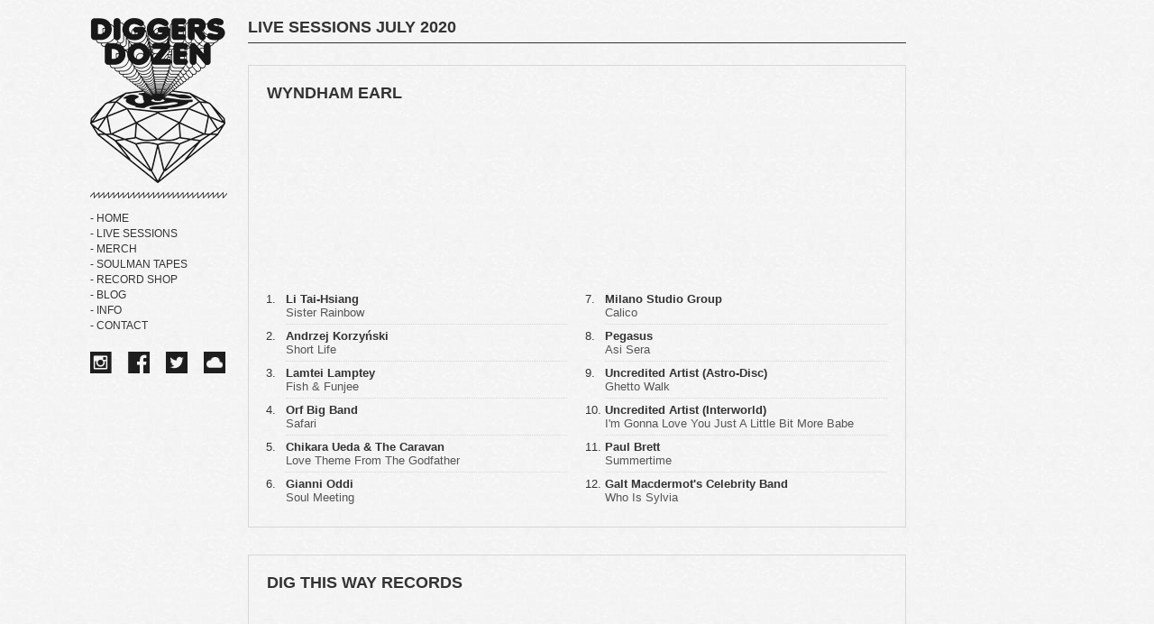

--- FILE ---
content_type: text/html
request_url: http://www.diggersdozen.com/july20.html
body_size: 4441
content:
<!DOCTYPE html PUBLIC "-//W3C//DTD XHTML 1.0 Transitional//EN" "http://www.w3.org/TR/xhtml1/DTD/xhtml1-transitional.dtd">
<html xmlns="http://www.w3.org/1999/xhtml">
<head>

<style type="text/css">
<!--
body {
	background-color: #f4f4f4;
	background-image: url(img/tile.jpg);
	background-repeat: repeat;
}

-->
</style>

<meta http-equiv="Content-Type" content="text/html; charset=UTF-8" />
<title>Diggers Dozen Live Sessions July 2020</title>
<script type="text/javascript">
function MM_preloadImages() { //v3.0
  var d=document; if(d.images){ if(!d.MM_p) d.MM_p=new Array();
    var i,j=d.MM_p.length,a=MM_preloadImages.arguments; for(i=0; i<a.length; i++)
    if (a[i].indexOf("#")!=0){ d.MM_p[j]=new Image; d.MM_p[j++].src=a[i];}}
}
</script>

<script type="text/javascript">
function showPopup(url) {
newwindow=window.open(url,'name','height=150,width=400,top=200,left=300,resizable');
if (window.focus) {newwindow.focus()}
}
</script>

<link rel="shortcut icon" href="img/ddicon.ico"/>

</head>
<link href="css.css" rel="stylesheet" type="text/css">

<body onload="MM_preloadImages('img/listenbtn_roll.gif','img/shopbtn_roll.gif','img/s-btn-roll.gif','img/m-btn-roll.gif','img/l-btn-roll.gif')">





<table width="905" border="0" cellpadding="0" cellspacing="0" align="center">
  <tr>
    <td width="175" valign="top"><table width="152" border="0" cellspacing="0" cellpadding="0">
      <tr>
        <td height="183"><a href="index.html"><img src="img/logo.png" alt="Diggers Dozen" width="150" height="183" border="0" /></a></td>
      </tr>
     
  <tr>
        <td height="10px"></td>
    </tr>
      <tr>
        <td><img src="img/zigzag.gif" width="152" height="7" /></td>
      </tr>
      <tr>
        <td>&nbsp;</td>
      </tr>
     
  <tr>
        <td class="nav1"><a href="index.html">- HOME</a></td>
    </tr>
      <tr>
        <td class="nav1"><a href="sessions.html">- LIVE SESSIONS</a></td>
      </tr>
      <tr>
         <td class="nav1"><a href="merch.html">- MERCH</a></td>
      </tr>
        <tr>
         <td class="nav1"><a href="soulmantapes.html">- SOULMAN TAPES</a></td>
      </tr>
      <tr>
         <td class="nav1"><a href="shop.html">- RECORD SHOP</a></td>
      </tr>
      <tr>
         <td class="nav1"><a href="blog.html">- BLOG</a></td>
      </tr>
      <tr>
         <td class="nav1"><a href="info.html">- Info</a></td>
      </tr>
        <tr>
         <td class="nav1"><a href="mailto:maxwellpastor77@gmail.com">- Contact</a></td>
      </tr>
       <tr>
         <td style="height:20px"></td>
      </tr>
       <tr>
         <td><img src="img/soical-links.gif" width="152" height="24" border="0" usemap="#Map2" /></td>
      </tr>
      
  </table>
</td>
    <td width="730">
   















<table width="730" border="0" cellpadding="0" cellspacing="0" style="margin-top:0px; margin-bottom: 24px; border-bottom: solid #333 1px;">
  <tr>
    <td class="artistshopTitle2"><strong>LIVE SESSIONS JULY 2020</strong></td>
  </tr>
</table>



<div class="artistshopTitle2" style="padding-top:20px; padding-left:20px; padding-bottom: 10px; border-left: solid #d7d7d7 1px; border-right: solid #d7d7d7 1px; border-top: solid #d7d7d7 1px;"><strong>WYNDHAM EARL</strong></div>
<div style="margin-bottom:0px; padding-left:20px; border-left: solid #d7d7d7 1px; padding-right:20px; border-right: solid #d7d7d7 1px;"><iframe width="100%" height="180" src="https://www.mixcloud.com/widget/iframe/?hide_cover=1&light=1&feed=%2Fdiggersdozen%2Fwyndam-earl-diggers-dozen-live-sessions-july-2020-brighton%2F" frameborder="0" ></iframe></div>
<table width="730" border="0" cellspacing="0" cellpadding="0" style="border-left: solid #d7d7d7 1px; border-right: solid #d7d7d7 1px; border-bottom: solid #d7d7d7 1px; padding-top: 20px; padding-bottom: 25px">
  <tr class="tracklistARTIST">
  <td width="20"></td>
    <td width="22">1.</td>
    <td width="313"><strong>Li Tai-Hsiang</strong></td>
    <td width="20">&nbsp;</td>
    <td width="22">7.</td>
    <td width="313"><strong>Milano Studio Group</strong></td>
     <td width="20"></td>
  </tr>
  <tr class="tracklistSONG">
  <td></td>
    <td>&nbsp;</td>
    <td>Sister Rainbow</td>
    <td>&nbsp;</td>
    <td>&nbsp;</td>
    <td><div>Calico</div></td>
     <td width="20"></td>
  </tr>
   <tr height="5px">
    <td ></td>
    <td ></td>
    <td ></td>
    <td></td>
    <td></td>
  </tr>
  <tr >
    <td ></td>
    <td ></td>
    <td style="border-top: dotted #d7d7d7 1px"></td>
    <td></td>
    <td></td>
    <td style="border-top: dotted #d7d7d7 1px"></td>
  </tr>
   <tr height="5px">
    <td ></td>
    <td ></td>
    <td ></td>
    <td></td>
    <td></td>
  </tr>
  <tr class="tracklistARTIST">
  <td>&nbsp;</td>
    <td>2.</td>
    <td><strong>Andrzej Korzyński</strong></td>
    <td>&nbsp;</td>
    <td>8.</td>
    <td><strong>Pegasus</strong></td>
     <td width="20"></td>
  </tr>
  <tr  class="tracklistSONG">
  <td>&nbsp;</td>
    <td>&nbsp;</td>
    <td>Short Life</td>
    <td>&nbsp;</td>
    <td>&nbsp;</td>
    <td><div>Asi Sera</div></td>
    <td width="20"></td>
  </tr>
  <tr height="5px">
    <td ></td>
    <td ></td>
    <td ></td>
    <td></td>
    <td></td>
  </tr>
  <tr >
    <td ></td>
    <td ></td>
    <td style="border-top: dotted #d7d7d7 1px"></td>
    <td></td>
    <td></td>
    <td style="border-top: dotted #d7d7d7 1px"></td>
  </tr>
   <tr height="5px">
    <td ></td>
    <td ></td>
    <td ></td>
    <td></td>
    <td></td>
  </tr>
  <tr class="tracklistARTIST">
  <td>&nbsp;</td>
    <td>3.</td>
    <td><strong>Lamtei Lamptey</strong></td>
    <td>&nbsp;</td>
    <td>9.</td>
    <td><div><strong>Uncredited Artist (Astro-Disc)</strong></div></td>
    <td width="20"></td>
  </tr>
  <tr  class="tracklistSONG">
  <td>&nbsp;</td>
    <td>&nbsp;</td>
    <td>Fish &amp; Funjee</td>
    <td>&nbsp;</td>
    <td>&nbsp;</td>
    <td>Ghetto Walk</td>
    <td width="20"></td>
  </tr>
   <tr height="5px">
    <td ></td>
    <td ></td>
    <td ></td>
    <td></td>
    <td></td>
  </tr>
  <tr >
    <td ></td>
    <td ></td>
    <td style="border-top: dotted #d7d7d7 1px"></td>
    <td></td>
    <td></td>
    <td style="border-top: dotted #d7d7d7 1px"></td>
  </tr>
   <tr height="5px">
    <td ></td>
    <td ></td>
    <td ></td>
    <td></td>
    <td></td>
  </tr>
  <tr class="tracklistARTIST">
  <td>&nbsp;</td>
    <td>4.</td>
    <td><strong>Orf Big Band</strong></td>
    <td>&nbsp;</td>
    <td>10.</td>
    <td><div><strong>Uncredited Artist (Interworld)</strong></div></td>
    <td width="20"></td>
  </tr>
  <tr class="tracklistSONG">
  <td>&nbsp;</td>
    <td>&nbsp;</td>
    <td>Safari</td>
    <td>&nbsp;</td>
    <td>&nbsp;</td>
    <td><div>I'm Gonna Love You Just A Little Bit More Babe</div></td>
    <td width="20"></td>
  </tr>
   <tr height="5px">
    <td ></td>
    <td ></td>
    <td ></td>
    <td></td>
    <td></td>
  </tr>
  <tr >
    <td ></td>
    <td ></td>
    <td style="border-top: dotted #d7d7d7 1px"></td>
    <td></td>
    <td></td>
    <td style="border-top: dotted #d7d7d7 1px"></td>
  </tr>
   <tr height="5px">
    <td ></td>
    <td ></td>
    <td ></td>
    <td></td>
    <td></td>
  </tr>
  <tr class="tracklistARTIST">
  <td>&nbsp;</td>
    <td>5.</td>
    <td><strong>Chikara Ueda &amp; The Caravan</strong></td>
    <td>&nbsp;</td>
    <td>11.</td>
    <td><strong>Paul Brett</strong></td>
    <td width="20"></td>
  </tr>
  <tr class="tracklistSONG">
  <td>&nbsp;</td>
    <td>&nbsp;</td>
    <td>Love Theme From The Godfather</td>
    <td>&nbsp;</td>
    <td>&nbsp;</td>
    <td>Summertime</td>
    <td width="20"></td>
  </tr>
   <tr height="5px">
    <td ></td>
    <td ></td>
    <td ></td>
    <td></td>
    <td></td>
  </tr>
  <tr >
    <td ></td>
    <td ></td>
    <td style="border-top: dotted #d7d7d7 1px"></td>
    <td></td>
    <td></td>
    <td style="border-top: dotted #d7d7d7 1px"></td>
  </tr>
   <tr height="5px">
    <td ></td>
    <td ></td>
    <td ></td>
    <td></td>
    <td></td>
  </tr>
  <tr class="tracklistARTIST">
  <td>&nbsp;</td>
    <td>6.</td>
    <td><strong>Gianni Oddi</strong></td>
    <td></td>
    <td>12.</td>
    <td><strong>Galt Macdermot's Celebrity Band</strong></td>
    <td width="20"></td>
  </tr>
  <tr class="tracklistSONG">
  <td>&nbsp;</td>
    <td></td>
    <td>Soul Meeting</td>
    <td></td>
    <td></td>
    <td>Who Is Sylvia</td>
    <td width="20"></td>
  </tr>
  
  
</table>









<table width="730" border="0" cellspacing="0" cellpadding="0">
  <tr>
    <td height="30"></td>
  </tr>
</table>

<div class="artistshopTitle2" style="padding-top:20px; padding-left:20px; padding-bottom: 10px; border-left: solid #d7d7d7 1px; border-right: solid #d7d7d7 1px; border-top: solid #d7d7d7 1px;"><strong>DIG THIS WAY RECORDS</strong><strong></strong></div>
<div style="margin-bottom:0px; padding-left:20px; border-left: solid #d7d7d7 1px; padding-right:20px; border-right: solid #d7d7d7 1px;"><iframe width="100%" height="180" src="https://www.mixcloud.com/widget/iframe/?hide_cover=1&light=1&feed=%2Fdiggersdozen%2Fdig-this-way-records-diggers-dozen-live-sessions-july-2020-milan-italy%2F" frameborder="0" ></iframe></div>
<table width="730" border="0" cellspacing="0" cellpadding="0" style="border-left: solid #d7d7d7 1px; border-right: solid #d7d7d7 1px; border-bottom: solid #d7d7d7 1px; padding-top: 20px; padding-bottom: 25px">
  <tr class="tracklistARTIST">
  <td width="20"></td>
    <td width="22">1.</td>
    <td width="313"><div><strong>Sun</strong></div></td>
    <td width="20">&nbsp;</td>
    <td width="22">7.</td>
    <td width="313"><div><strong>Mighty Flames</strong></div></td>
     <td width="20"></td>
  </tr>
  <tr class="tracklistSONG">
  <td></td>
    <td>&nbsp;</td>
    <td><div>Do The Right</div></td>
    <td>&nbsp;</td>
    <td>&nbsp;</td>
    <td><div>Music Is The Answer</div></td>
     <td width="20"></td>
  </tr>
   <tr height="5px">
    <td ></td>
    <td ></td>
    <td ></td>
    <td></td>
    <td></td>
  </tr>
  <tr >
    <td ></td>
    <td ></td>
    <td style="border-top: dotted #d7d7d7 1px"></td>
    <td></td>
    <td></td>
    <td style="border-top: dotted #d7d7d7 1px"></td>
  </tr>
   <tr height="5px">
    <td ></td>
    <td ></td>
    <td ></td>
    <td></td>
    <td></td>
  </tr>
  <tr class="tracklistARTIST">
  <td>&nbsp;</td>
    <td>2.</td>
    <td><div><strong>Eddy Pollo</strong></div></td>
    <td>&nbsp;</td>
    <td>8.</td>
    <td><div><strong>Tony Ukate</strong></div></td>
     <td width="20"></td>
  </tr>
  <tr  class="tracklistSONG">
  <td>&nbsp;</td>
    <td>&nbsp;</td>
    <td><div>Money</div></td>
    <td>&nbsp;</td>
    <td>&nbsp;</td>
    <td><div>Be A Leader</div></td>
    <td width="20"></td>
  </tr>
  <tr height="5px">
    <td ></td>
    <td ></td>
    <td ></td>
    <td></td>
    <td></td>
  </tr>
  <tr >
    <td ></td>
    <td ></td>
    <td style="border-top: dotted #d7d7d7 1px"></td>
    <td></td>
    <td></td>
    <td style="border-top: dotted #d7d7d7 1px"></td>
  </tr>
   <tr height="5px">
    <td ></td>
    <td ></td>
    <td ></td>
    <td></td>
    <td></td>
  </tr>
  <tr class="tracklistARTIST">
  <td>&nbsp;</td>
    <td>3.</td>
    <td><div><strong>Andy Moka</strong></div></td>
    <td>&nbsp;</td>
    <td>9.</td>
    <td><div><strong>The Believer's Rock Group</strong></div></td>
    <td width="20"></td>
  </tr>
  <tr  class="tracklistSONG">
  <td>&nbsp;</td>
    <td>&nbsp;</td>
    <td><div>Dangerous People</div></td>
    <td>&nbsp;</td>
    <td>&nbsp;</td>
    <td><div>We Are Back Again</div></td>
    <td width="20"></td>
  </tr>
   <tr height="5px">
    <td ></td>
    <td ></td>
    <td ></td>
    <td></td>
    <td></td>
  </tr>
  <tr >
    <td ></td>
    <td ></td>
    <td style="border-top: dotted #d7d7d7 1px"></td>
    <td></td>
    <td></td>
    <td style="border-top: dotted #d7d7d7 1px"></td>
  </tr>
   <tr height="5px">
    <td ></td>
    <td ></td>
    <td ></td>
    <td></td>
    <td></td>
  </tr>
  <tr class="tracklistARTIST">
  <td>&nbsp;</td>
    <td>4.</td>
    <td><div><strong>Ozobby Horn</strong></div></td>
    <td>&nbsp;</td>
    <td>10.</td>
    <td><div><strong>Sunny Ojegbalani Ofili</strong></div></td>
    <td width="20"></td>
  </tr>
  <tr class="tracklistSONG">
  <td>&nbsp;</td>
    <td>&nbsp;</td>
    <td><div>Don't Stop Formular</div></td>
    <td>&nbsp;</td>
    <td>&nbsp;</td>
    <td><div>Onwudinjo</div></td>
    <td width="20"></td>
  </tr>
   <tr height="5px">
    <td ></td>
    <td ></td>
    <td ></td>
    <td></td>
    <td></td>
  </tr>
  <tr >
    <td ></td>
    <td ></td>
    <td style="border-top: dotted #d7d7d7 1px"></td>
    <td></td>
    <td></td>
    <td style="border-top: dotted #d7d7d7 1px"></td>
  </tr>
   <tr height="5px">
    <td ></td>
    <td ></td>
    <td ></td>
    <td></td>
    <td></td>
  </tr>
  <tr class="tracklistARTIST">
  <td>&nbsp;</td>
    <td>5.</td>
    <td><strong>Mister Money Man &amp; The Super</strong></td>
    <td>&nbsp;</td>
    <td>11.</td>
    <td><strong>Jerry Ella</strong></td>
    <td width="20"></td>
  </tr>
  <tr class="tracklistSONG">
  <td>&nbsp;</td>
    <td>&nbsp;</td>
    <td>Wake Up Sera</td>
    <td>&nbsp;</td>
    <td>&nbsp;</td>
    <td>Am Ka Mo Ye</td>
    <td width="20"></td>
  </tr>
   <tr height="5px">
    <td ></td>
    <td ></td>
    <td ></td>
    <td></td>
    <td></td>
  </tr>
  <tr >
    <td ></td>
    <td ></td>
    <td style="border-top: dotted #d7d7d7 1px"></td>
    <td></td>
    <td></td>
    <td style="border-top: dotted #d7d7d7 1px"></td>
  </tr>
   <tr height="5px">
    <td ></td>
    <td ></td>
    <td ></td>
    <td></td>
    <td></td>
  </tr>
  <tr class="tracklistARTIST">
  <td>&nbsp;</td>
    <td>6.</td>
    <td><strong>MFB</strong></td>
    <td></td>
    <td>12.</td>
    <td><strong>Black Children</strong></td>
    <td width="20"></td>
  </tr>
  <tr class="tracklistSONG">
  <td>&nbsp;</td>
    <td></td>
    <td>Boredom Pain</td>
    <td></td>
    <td></td>
    <td>In Search Of Yesterday</td>
    <td width="20"></td>
  </tr>  
</table>



<table width="730" border="0" cellspacing="0" cellpadding="0">
  <tr>
    <td height="30"></td>
  </tr>
</table>

<div class="artistshopTitle2" style="padding-top:20px; padding-left:20px; padding-bottom: 10px; border-left: solid #d7d7d7 1px; border-right: solid #d7d7d7 1px; border-top: solid #d7d7d7 1px;"><strong>DEMO  </strong>(THIS IS TOMORROW / Tele MUSIC SPECIAL)</div>
<div style="margin-bottom:0px; padding-left:20px; border-left: solid #d7d7d7 1px; padding-right:20px; border-right: solid #d7d7d7 1px;"><iframe width="100%" height="180" src="https://www.mixcloud.com/widget/iframe/?hide_cover=1&light=1&feed=%2Fdiggersdozen%2Fdemo-this-is-tomorrow-tele-music-special-diggers-dozen-live-sessions-july-2020-luxembourg%2F" frameborder="0" ></iframe></div>
<table width="730" border="0" cellspacing="0" cellpadding="0" style="border-left: solid #d7d7d7 1px; border-right: solid #d7d7d7 1px; border-bottom: solid #d7d7d7 1px; padding-top: 20px; padding-bottom: 25px">
  <tr class="tracklistARTIST">
  <td width="20"></td>
    <td width="22">1.</td>
    <td width="313"><div><strong>Bernard Estardy</strong></div></td>
    <td width="20">&nbsp;</td>
    <td width="22">7.</td>
    <td width="313"><div><strong>Pierre Alain Dahan</strong></div></td>
     <td width="20"></td>
  </tr>
  <tr class="tracklistSONG">
  <td></td>
    <td>&nbsp;</td>
    <td><div>Super Angoisse (Tele Music 5)</div></td>
    <td>&nbsp;</td>
    <td>&nbsp;</td>
    <td><div>Slowrama (Tele Music 21)</div></td>
     <td width="20"></td>
  </tr>
   <tr height="5px">
    <td ></td>
    <td ></td>
    <td ></td>
    <td></td>
    <td></td>
  </tr>
  <tr >
    <td ></td>
    <td ></td>
    <td style="border-top: dotted #d7d7d7 1px"></td>
    <td></td>
    <td></td>
    <td style="border-top: dotted #d7d7d7 1px"></td>
  </tr>
   <tr height="5px">
    <td ></td>
    <td ></td>
    <td ></td>
    <td></td>
    <td></td>
  </tr>
  <tr class="tracklistARTIST">
  <td>&nbsp;</td>
    <td>2.</td>
    <td><div><strong>Janko Nilovic</strong></div></td>
    <td>&nbsp;</td>
    <td>8.</td>
    <td><div><strong>Claude Engel</strong></div></td>
     <td width="20"></td>
  </tr>
  <tr  class="tracklistSONG">
  <td>&nbsp;</td>
    <td>&nbsp;</td>
    <td><div>Pop Revolutiion (Tele Music 9)</div></td>
    <td>&nbsp;</td>
    <td>&nbsp;</td>
    <td><div>Belle Gueuse (Tele Music 26)</div></td>
    <td width="20"></td>
  </tr>
  <tr height="5px">
    <td ></td>
    <td ></td>
    <td ></td>
    <td></td>
    <td></td>
  </tr>
  <tr >
    <td ></td>
    <td ></td>
    <td style="border-top: dotted #d7d7d7 1px"></td>
    <td></td>
    <td></td>
    <td style="border-top: dotted #d7d7d7 1px"></td>
  </tr>
   <tr height="5px">
    <td ></td>
    <td ></td>
    <td ></td>
    <td></td>
    <td></td>
  </tr>
  <tr class="tracklistARTIST">
  <td>&nbsp;</td>
    <td>3.</td>
    <td><div><strong>Hervé Roy</strong></div></td>
    <td>&nbsp;</td>
    <td>9.</td>
    <td><div><strong>Bernard Lubat</strong></div></td>
    <td width="20"></td>
  </tr>
  <tr  class="tracklistSONG">
  <td>&nbsp;</td>
    <td>&nbsp;</td>
    <td><div>Fugue A Katmandou (Tele Music 7)</div></td>
    <td>&nbsp;</td>
    <td>&nbsp;</td>
    <td><div>Cameo Rock (Tele Music 27)</div></td>
    <td width="20"></td>
  </tr>
   <tr height="5px">
    <td ></td>
    <td ></td>
    <td ></td>
    <td></td>
    <td></td>
  </tr>
  <tr >
    <td ></td>
    <td ></td>
    <td style="border-top: dotted #d7d7d7 1px"></td>
    <td></td>
    <td></td>
    <td style="border-top: dotted #d7d7d7 1px"></td>
  </tr>
   <tr height="5px">
    <td ></td>
    <td ></td>
    <td ></td>
    <td></td>
    <td></td>
  </tr>
  <tr class="tracklistARTIST">
  <td>&nbsp;</td>
    <td>4.</td>
    <td><div><strong>Guy Peddersen</strong></div></td>
    <td>&nbsp;</td>
    <td>10.</td>
    <td><div><strong>Pierre Alain Dahan / S. Pezin</strong></div></td>
    <td width="20"></td>
  </tr>
  <tr class="tracklistSONG">
  <td>&nbsp;</td>
    <td>&nbsp;</td>
    <td><div>Les Copains De La Basse (Tele Music 14)</div></td>
    <td>&nbsp;</td>
    <td>&nbsp;</td>
    <td><div>Slim Bertha (Tele Music 58)</div></td>
    <td width="20"></td>
  </tr>
   <tr height="5px">
    <td ></td>
    <td ></td>
    <td ></td>
    <td></td>
    <td></td>
  </tr>
  <tr >
    <td ></td>
    <td ></td>
    <td style="border-top: dotted #d7d7d7 1px"></td>
    <td></td>
    <td></td>
    <td style="border-top: dotted #d7d7d7 1px"></td>
  </tr>
   <tr height="5px">
    <td ></td>
    <td ></td>
    <td ></td>
    <td></td>
    <td></td>
  </tr>
  <tr class="tracklistARTIST">
  <td>&nbsp;</td>
    <td>5.</td>
    <td><strong>Bernard Estardy</strong></td>
    <td>&nbsp;</td>
    <td>11.</td>
    <td><strong>Raymond Guiot</strong></td>
    <td width="20"></td>
  </tr>
  <tr class="tracklistSONG">
  <td>&nbsp;</td>
    <td>&nbsp;</td>
    <td>Angoisse Intense (Tele Music 18)</td>
    <td>&nbsp;</td>
    <td>&nbsp;</td>
    <td>Bass Duettino (Tele Music 59)</td>
    <td width="20"></td>
  </tr>
   <tr height="5px">
    <td ></td>
    <td ></td>
    <td ></td>
    <td></td>
    <td></td>
  </tr>
  <tr >
    <td ></td>
    <td ></td>
    <td style="border-top: dotted #d7d7d7 1px"></td>
    <td></td>
    <td></td>
    <td style="border-top: dotted #d7d7d7 1px"></td>
  </tr>
   <tr height="5px">
    <td ></td>
    <td ></td>
    <td ></td>
    <td></td>
    <td></td>
  </tr>
  <tr class="tracklistARTIST">
  <td>&nbsp;</td>
    <td>6.</td>
    <td><strong>Pierre Alain Dahan</strong></td>
    <td></td>
    <td>12.</td>
    <td><strong>Pierre Autour</strong></td>
    <td width="20"></td>
  </tr>
  <tr class="tracklistSONG">
  <td>&nbsp;</td>
    <td></td>
    <td>Quasimodo Pop (Tele Music 21)</td>
    <td></td>
    <td></td>
    <td>Savage Trumpet (Tele Music 60)</td>
    <td width="20"></td>
  </tr>
  
  
</table>

<table width="730" border="0" cellspacing="0" cellpadding="0">
  <tr>
    <td height="30"></td>
  </tr>
</table>


<div class="artistshopTitle2" style="padding-top:20px; padding-left:20px; padding-bottom: 10px; border-left: solid #d7d7d7 1px; border-right: solid #d7d7d7 1px; border-top: solid #d7d7d7 1px;"><strong>YO-YO RECORDS LONDON</strong></div>
<div style="margin-bottom:0px; padding-left:20px; border-left: solid #d7d7d7 1px; padding-right:20px; border-right: solid #d7d7d7 1px;"><iframe width="100%" height="180" src="https://www.mixcloud.com/widget/iframe/?hide_cover=1&light=1&feed=%2Fdiggersdozen%2Fyo-yo-records-london-diggers-dozen-live-sessions-july-2020-london%2F" frameborder="0" ></iframe></div>
<table width="730" border="0" cellspacing="0" cellpadding="0" style="border-left: solid #d7d7d7 1px; border-right: solid #d7d7d7 1px; border-bottom: solid #d7d7d7 1px; padding-top: 20px; padding-bottom: 25px">
  <tr class="tracklistARTIST">
  <td width="20"></td>
    <td width="22">1.</td>
    <td width="313"><strong>Nana Love</strong></td>
    <td width="20">&nbsp;</td>
    <td width="22">7.</td>
    <td width="313"><strong>Marcos Valle</strong></td>
     <td width="20"></td>
  </tr>
  <tr class="tracklistSONG">
  <td></td>
    <td>&nbsp;</td>
    <td>Talking About Music</td>
    <td>&nbsp;</td>
    <td>&nbsp;</td>
    <td><div>Freio Aerodinâmico</div></td>
     <td width="20"></td>
  </tr>
   <tr height="5px">
    <td ></td>
    <td ></td>
    <td ></td>
    <td></td>
    <td></td>
  </tr>
  <tr >
    <td ></td>
    <td ></td>
    <td style="border-top: dotted #d7d7d7 1px"></td>
    <td></td>
    <td></td>
    <td style="border-top: dotted #d7d7d7 1px"></td>
  </tr>
   <tr height="5px">
    <td ></td>
    <td ></td>
    <td ></td>
    <td></td>
    <td></td>
  </tr>
  <tr class="tracklistARTIST">
  <td>&nbsp;</td>
    <td>2.</td>
    <td><strong>Ray And His Court</strong></td>
    <td>&nbsp;</td>
    <td>8.</td>
    <td><div><strong>Orquesta Riverside</strong></div></td>
     <td width="20"></td>
  </tr>
  <tr  class="tracklistSONG">
  <td>&nbsp;</td>
    <td>&nbsp;</td>
    <td>Soul Freedom</td>
    <td>&nbsp;</td>
    <td>&nbsp;</td>
    <td>En Casa Del Trompo No Bailes</td>
    <td width="20"></td>
  </tr>
  <tr height="5px">
    <td ></td>
    <td ></td>
    <td ></td>
    <td></td>
    <td></td>
  </tr>
  <tr >
    <td ></td>
    <td ></td>
    <td style="border-top: dotted #d7d7d7 1px"></td>
    <td></td>
    <td></td>
    <td style="border-top: dotted #d7d7d7 1px"></td>
  </tr>
   <tr height="5px">
    <td ></td>
    <td ></td>
    <td ></td>
    <td></td>
    <td></td>
  </tr>
  <tr class="tracklistARTIST">
  <td>&nbsp;</td>
    <td>3.</td>
    <td><strong>The Crazy Men (Los Demetes)</strong></td>
    <td>&nbsp;</td>
    <td>9.</td>
    <td><strong>Mirtha Y Ruiz</strong></td>
    <td width="20"></td>
  </tr>
  <tr  class="tracklistSONG">
  <td>&nbsp;</td>
    <td>&nbsp;</td>
    <td>Descarga Cuatricentenaria</td>
    <td>&nbsp;</td>
    <td>&nbsp;</td>
    <td>El Sueno De Andria</td>
    <td width="20"></td>
  </tr>
   <tr height="5px">
    <td ></td>
    <td ></td>
    <td ></td>
    <td></td>
    <td></td>
  </tr>
  <tr >
    <td ></td>
    <td ></td>
    <td style="border-top: dotted #d7d7d7 1px"></td>
    <td></td>
    <td></td>
    <td style="border-top: dotted #d7d7d7 1px"></td>
  </tr>
   <tr height="5px">
    <td ></td>
    <td ></td>
    <td ></td>
    <td></td>
    <td></td>
  </tr>
  <tr class="tracklistARTIST">
  <td>&nbsp;</td>
    <td>4.</td>
    <td><strong>Orlandivo</strong></td>
    <td>&nbsp;</td>
    <td>10.</td>
    <td><strong>Savoir Flair</strong></td>
    <td width="20"></td>
  </tr>
  <tr class="tracklistSONG">
  <td>&nbsp;</td>
    <td>&nbsp;</td>
    <td>Palladium</td>
    <td>&nbsp;</td>
    <td>&nbsp;</td>
    <td>Come On</td>
    <td width="20"></td>
  </tr>
   <tr height="5px">
    <td ></td>
    <td ></td>
    <td ></td>
    <td></td>
    <td></td>
  </tr>
  <tr >
    <td ></td>
    <td ></td>
    <td style="border-top: dotted #d7d7d7 1px"></td>
    <td></td>
    <td></td>
    <td style="border-top: dotted #d7d7d7 1px"></td>
  </tr>
   <tr height="5px">
    <td ></td>
    <td ></td>
    <td ></td>
    <td></td>
    <td></td>
  </tr>
  <tr class="tracklistARTIST">
  <td>&nbsp;</td>
    <td>5.</td>
    <td><strong>Banda Black Rio</strong></td>
    <td>&nbsp;</td>
    <td>11.</td>
    <td><strong>Truth &amp; Devotion</strong></td>
    <td width="20"></td>
  </tr>
  <tr class="tracklistSONG">
  <td>&nbsp;</td>
    <td>&nbsp;</td>
    <td>Leblon Via Vaz Lobo</td>
    <td>&nbsp;</td>
    <td>&nbsp;</td>
    <td>I Must See My Lord</td>
    <td width="20"></td>
  </tr>
   <tr height="5px">
    <td ></td>
    <td ></td>
    <td ></td>
    <td></td>
    <td></td>
  </tr>
  <tr >
    <td ></td>
    <td ></td>
    <td style="border-top: dotted #d7d7d7 1px"></td>
    <td></td>
    <td></td>
    <td style="border-top: dotted #d7d7d7 1px"></td>
  </tr>
   <tr height="5px">
    <td ></td>
    <td ></td>
    <td ></td>
    <td></td>
    <td></td>
  </tr>
  <tr class="tracklistARTIST">
  <td>&nbsp;</td>
    <td>6.</td>
    <td><strong>Trio Mocoto</strong></td>
    <td></td>
    <td>12.</td>
    <td><strong>Gregory Perkins Bowen</strong></td>
    <td width="20"></td>
  </tr>
  <tr class="tracklistSONG">
  <td>&nbsp;</td>
    <td></td>
    <td>Xamego De Ina</td>
    <td></td>
    <td></td>
    <td>A Place Where We Will Always Be Young</td>
    <td width="20"></td>
  </tr>
  
</table>







<table width="730" border="0" cellspacing="0" cellpadding="0" style="margin-top:25px">
  <tr>
     <td width="200"><div align="left" class="leftLINK"><span class="leftARROW">&laquo;</span><a href="august20.html">AUGUST 2020</a></div></td>
    
    <td width="530"></td>
    
    <td width="200"><div align="right" class="rightLINK"><a href="june20.html">JUNE 2020</a><span class="rightARROW">&raquo;</span></div></td>
  </tr>
</table>

















<!-- End of Shop -->

<table width="730" border="0" cellspacing="0" cellpadding="0" style="margin-top: 30px; margin-bottom: 40px; border-top: solid #333 1px">
  <tr>
    <td width="300" style="padding-top:16px"><div class="footerTITLE">our network</div><div class="footerLINKS"><a href="http://www.facebook.com/diggersdozen/" target="_blank">Facebook</a> | <a href="http://www.twitter.com/diggersdozen/" target="_blank">Twitter</a> | <a href="http://www.mixcloud.com/diggersdozen/" target="_blank">Mixcloud</a> | <a href="http://www.instagram.com/diggersdozen/" target="_blank">Instagram</a></div></td>
    <td width="430" style="padding-top:20px" valign="top"> <div class="footerNEWS">Diggers Dozen Newsletter</div><form method="post" action="http://fp1.formmail.com/cgi-bin/fm192">
                  <div align="right">
                   <font color="#333" size="1" face="proxima-nova-1,proxima-nova,helvetica,arial,sans-serif, Georgia, Times, serif">SUBSCRIBE</font>
                <input type="hidden" name="_pid" value="64758" />
                <input type="hidden" name="_fid" value="A46VTF5O" />
<input type="hidden" name="recipient" value="dvjedi@hotmail.com" />
                    <input type="hidden" name="subject" 
value="Diggers Dozen Mailing List" />
                        <input type="text" name="email" size="28" />
                        <input name="Submit" type="submit" id="Submit" value="Join" />
                    <input type="hidden" name="redirect" value="http://www.diggersdozen.com/thanks.html" />
                  </div>
            </form></td>
   
  </tr>
</table>


</td>
  </tr>
</table>

<map name="Map2" id="Map2">
  <area shape="rect" coords="0,1,24,24" href="http://www.instagram.com/diggersdozen" target="_blank" alt="Diggers Dozen Instagram" />
  <area shape="rect" coords="42,1,66,24" href="http://www.facebook.com/diggersdozen" target="_blank" alt="Diggers Dozen Facebook" />
  <area shape="rect" coords="84,1,108,24" href="http://www.twitter.com/diggersdozen" target="_blank" alt="Diggers Dozen Twitter" />
  <area shape="rect" coords="126,1,150,24" href="http://www.mixcloud.com/diggersdozen" target="_blank" alt="Diggers Dozen Mixcloud" />
</map>

<!-- Start of StatCounter Code for Default Guide -->
<script type="text/javascript">
var sc_project=9876604; 
var sc_invisible=1; 
var sc_security="8d1132a9"; 
var scJsHost = (("https:" == document.location.protocol) ?
"https://secure." : "http://www.");
document.write("<sc"+"ript type='text/javascript' src='" +
scJsHost+
"statcounter.com/counter/counter.js'></"+"script>");
</script>
<noscript><div class="statcounter"><a title="click tracking"
href="http://statcounter.com/" target="_blank"><img
class="statcounter"
src="http://c.statcounter.com/9876604/0/8d1132a9/1/"
alt="click tracking"></a></div></noscript>
<!-- End of StatCounter Code for Default Guide -->

</body>
</html>

--- FILE ---
content_type: text/css
request_url: http://www.diggersdozen.com/css.css
body_size: 2505
content:
@charset "UTF-8";
/* CSS Document */


body {
	
    color: #333;
    font-family: proxima-nova-1,proxima-nova,helvetica,arial,sans-serif, Georgia, "Times New Roman", Times, serif;
    font-size: 12px;
    margin-top: 20px;
	margin-left: 20px;
	margin-right: 195px;
    padding: 0;
    text-align: left;
	background-color:#f5f5f5;
	background-image: url(img/tile.jpg);
	background-repeat: repeat;
}

a {
    color: #ce0c0c;
    font-weight: normal;
    text-decoration: none;
}
a:active {
}
a:visited {
}
a:hover {
    color: #ce0c0c;
    font-weight: normal;
    text-decoration: underline;
}

.underlineLINK a {
    color: #ce0c0c;
    font-weight: normal;
    text-decoration: none;
}
.underlineLINK a:active {
}
.underlineLINK a:visited {
}
.underlineLINK a:hover {
    color: #ce0c0c;
    font-weight: normal;
    text-decoration: underline;
}

.nav1 a, .nav2 a, .nav3 a, .nav4 a, .nav5 a, .nav6 a, .nav7 a, .nav8 a, .nav9 a, .nav10 a, .nav11 a {
    display: block;
    font-family: proxima-nova-1,proxima-nova,helvetica,arial,sans-serif;
    font-size: 12px;
    font-weight: normal;
    padding-top: 1px;
	padding-bottom: 1px;
	margin-bottom: 1px;
    text-align: left;
    text-decoration: none !important;
    text-transform: uppercase;
}


.nav1 a, .nav1 a:visited {
    background-color: # !important;
    border: 0 solid #7158E9;
    color: #333;
}

.nav1 a:hover {
    background-color: #c3272d !important;
    border: 0 solid #7158E9;
    color: #FFFFFF;
}

.nav2 a, .nav2 a:visited {
    background-color: #333 !important;
    border: 0 solid #7158E9;
    color: #ffffff;
}

.nav2 a:hover {
    background-color: #333 !important;
    border: 0;
    color: #FFFFFF;
}

.nav3 a, .nav3 a:visited {
    background-color: #fff !important;
    border: 0 solid #7158E9;
    color: #333;
}

.nav3 a:hover {
    background-color: #f8bf0d !important;
    border: 0 solid #fae125;
    color: #FFFFFF;
}

.nav4 a, .nav4 a:visited {
    background-color: #fff !important;
    border: 0 solid #7158E9;
    color: #333;
}

.nav4 a:hover {
    background-color: #c6db28 !important;
    border: 0 solid #fae125;
    color: #FFFFFF;
}

.nav5 a, .nav5 a:visited {
    background-color: #fff !important;
    border: 0 solid #7158E9;
    color: #333;
}

.nav5 a:hover {
    background-color: #8ccf5e !important;
    border: 0 solid #fae125;
    color: #FFFFFF;
}

.nav6 a, .nav6 a:visited {
    background-color: #fff !important;
    border: 0 solid #7158E9;
    color: #333;
}

.nav6 a:hover {
    background-color: #67c27c !important;
    border: 0 solid #fae125;
    color: #FFFFFF;
}

.nav7 a, .nav7 a:visited {
    background-color: #fff !important;
    border: 0 solid #7158E9;
    color: #333;
}

.nav7 a:hover {
    background-color: #42bab9 !important;
    border: 0 solid #fae125;
    color: #FFFFFF;
}

.nav8 a, .nav8 a:visited {
    background-color: #fff !important;
    border: 0 solid #7158E9;
    color: #333;
}

.nav8 a:hover {
    background-color: #4db8e4 !important;
    border: 0 solid #fae125;
    color: #FFFFFF;
}

.nav9 a, .nav9 a:visited {
    background-color: #fff !important;
    border: 0 solid #7158E9;
	color: #333;
}

.nav9 a:hover {
    background-color: #256dbb !important;
    border: 0 solid #fae125;
    color: #FFFFFF;
}

.nav10 a, .nav10 a:visited {
    background-color: #fff !important;
    border: 0 solid #7158E9;
	color: #333;
}

.nav10 a:hover {
    background-color: #d03789 !important;
    border: 0 solid #fae125;
    color: #FFFFFF;
}

.nav11 a, .nav11 a:visited {
    background-color: #fff !important;
    border: 0 solid #7158E9;
	color: #333;
}

.nav11 a:hover {
    background-color: #a461a6 !important;
    border: 0 solid #fae125;
    color: #FFFFFF;
}
	
	.nav1a a, .nav2a a, .nav3a a, .nav4a a, .nav5a a, .nav6a a, .nav7a a, .nav8a a, .nav9a a, .nav10a a  {
    display: block;
    font-family: proxima-nova-1,proxima-nova,helvetica,arial,sans-serif;
    font-size: 12px;
    font-weight: normal;
    padding-top: 1px;
	padding-bottom: 1px;
	margin-bottom: 1px;
    text-align: left;
    text-decoration: none !important;
    text-transform: uppercase;
}

.nav1a a, .nav1a a:visited {
    background-color: #c3272d; !important;
    border: 0 solid #7158E9;
    color: #fff;
}

.nav2a a, .nav2a a:visited {
    background-color: #fa7f21 !important;
    border: 0 solid #7158E9;
    color: #fff;
}

.nav3a a, .nav3a a:visited {
    background-color: #f8bf0d !important;
    border: 0 solid #7158E9;
    color: #fff;
}

.nav4a a, .nav4a a:visited {
    background-color: #c6db28 !important;
    border: 0 solid #7158E9;
    color: #fff;
}

.nav5a a, .nav5a a:visited {
    background-color: #8ccf5e !important;
    border: 0 solid #7158E9;
	color: #fff;
}

.nav7a a, .nav7a a:visited {
    background-color: #42bab9 !important;
    border: 0 solid #7158E9;
    color: #fff;
}

.nav8a a, .nav8a a:visited {
    background-color: #4db8e4 !important;
    border: 0 solid #7158E9;
    color: #fff;
}

.nav9a a, .nav9a a:visited {
    background-color: #256dbb !important;
    border: 0 solid #7158E9;
    color: #fff;
}

.nav10a a, .nav10a a:visited {
    background-color: #d03789 !important;
    border: 0 solid #7158E9;
    color: #fff;
}

.topshelfLink a {
    
font-size: 18px;
color: #333;
font-weight: bold;
    text-decoration: none;
}

.topshelfLink a:active {
}
.topshelfLink a:visited {
}
.topshelfLink  a:hover {
    color: #ce0c0c;
    font-weight: bold;
    text-decoration: none;
}




#Sticky {
width: 15px; /**adjust to suit**/ 
color:;
background: ; /**optionally you could use a semi-transparent.png for a see through effect**/
border: 0px;
position:fixed; 
/** IE7+, Firefox, Mozilla, Opera, Safari, Konqueror... will use this **/
left: 10px;
top: 6px;
padding: 0 10px 0 10px;
/* Netscape 4, IE 4.x-5.0/Win and other lesser browsers will use this */
_position: absolute; 
left: 10px; 
top: 20px;
}



#title {
	color: #3b3b3b;
	font-weight: bold;
	margin-bottom: 5px;
	text-transform: uppercase;
}

#info {
font-family: Georgia, 'Times New Roman', Times, serif;
font-size: 11px;
font-weight: normal;
font-style: italic;
line-height: 14px;
}

#contentTitle {
font-family: proxima-nova-1,proxima-nova,helvetica,arial,sans-serif;
font-size: 11px;
color: #5b5b5b;
font-weight: normal;
padding-top: 7px;
padding-bottom:  20px;
text-align: left;
}

#footer {
	font-family: proxima-nova-1,proxima-nova,helvetica,arial,sans-serif;
	font-size: 11px;
	color: #999999;
	font-weight: normal;	
	margin-bottom: 40px;
	margin-top: 18px;
}

.footerTITLE {
font-family: proxima-nova-1,proxima-nova,helvetica,arial,sans-serif;
font-size: 12px;
color: #333;
font-weight: bold;
text-transform: uppercase;
padding-top: 2px;
padding-bottom: 8px;
text-align: left;
}

.footerNEWS {
font-family: proxima-nova-1,proxima-nova,helvetica,arial,sans-serif;
font-size: 12px;
color: #333;
font-weight: bold;
text-transform: uppercase;
padding-top: 2px;
padding-bottom:  4px;
padding-right: 2px;
text-align: right;
}

.footerLINKS {
font-family: proxima-nova-1,proxima-nova,helvetica,arial,sans-serif;
font-size: 13px;
color: #333;
font-weight: normal;
text-transform: normal;
padding-top: 0px;
padding-bottom:  0px;
text-align: left;
}

#clientList {
	font-family: Georgia, 'Times New Roman', Times, serif;
	color: #5b5b5b;
	font-size: 12px;
	font-style: italic;
	font-weight: none;
	line-height: 15px;
	text-transform: normal;
}

.sessionTitle {
font-family: proxima-nova-1,proxima-nova,helvetica,arial,sans-serif;
font-size: 14px;
color: #333;
font-weight: bold;
text-transform:uppercase;
padding-top: 12px;
padding-bottom:  6px;
text-align: left;
}

.sessionTitle2 {
font-family: proxima-nova-1,proxima-nova,helvetica,arial,sans-serif;
font-size: 14px;
color: #333;
font-weight: bold;
text-transform:uppercase;
padding-top: 0px;
padding-bottom:  8px;
text-align: left;
}

.recfrontpageARTIST {
font-family: proxima-nova-1,proxima-nova,helvetica,arial,sans-serif;
font-size: 12px;
color: #333;
font-weight: bold;
text-transform:uppercase;
padding-top: 12px;
padding-bottom:  4px;
text-align: left;
}

.recfrontpageTITLE {
font-family: proxima-nova-1,proxima-nova,helvetica,arial,sans-serif;
font-size: 12px;
color: #333;
font-weight: normal;
text-transform: normal;
padding-top: 0px;
padding-bottom: 8px;
text-align: left;
}

.artistshopTitle {
font-family: proxima-nova-1,proxima-nova,helvetica,arial,sans-serif;
font-size: 18px;
color: #333;
font-weight: bold;
text-transform:uppercase;
padding-top: 0px;
padding-bottom:  6px;
text-align: left;
}

.artistshopTitle2 {
font-family: proxima-nova-1,proxima-nova,helvetica,arial,sans-serif;
font-size: 18px;
color: #333;
font-weight: normal;
text-transform:uppercase;
padding-top: 0px;
padding-bottom:  6px;
text-align: left;
}

.downloadTitle {
font-family: proxima-nova-1,proxima-nova,helvetica,arial,sans-serif;
font-size: 16px;
color: #333;
font-weight: bold;
text-transform:uppercase;
padding-top: 10px;
padding-bottom:  6px;
text-align: left;
}

.labelshopTitle {
font-family: proxima-nova-1,proxima-nova,helvetica,arial,sans-serif;
font-size: 14px;
color: #333;
font-weight: normal;
text-transform:normail;
padding-top: 0px;
padding-bottom:  6px;
text-align: left;
}

.shopTitle {
font-family: proxima-nova-1,proxima-nova,helvetica,arial,sans-serif;
font-size: 14px;
color: #333;
font-weight: normal;
text-transform:uppercase;
padding-top: 0px;
padding-bottom:  6px;
text-align: left;
}

.arcTitle {
font-family: proxima-nova-1,proxima-nova,helvetica,arial,sans-serif;
font-size: 14px;
color: #333;
font-weight: normal;
text-transform:uppercase;
padding-top: 0px;
padding-bottom:  4px;
text-align: left;
}

.conditionshopTitle {
font-family: proxima-nova-1,proxima-nova,helvetica,arial,sans-serif;
font-size: 14px;
color: #333;
font-weight: bold;
text-transform:normal;
padding-top: 0px;
padding-bottom:  6px;
text-align: left;
}

.oneperCUSTOMER {
font-family: proxima-nova-1,proxima-nova,helvetica,arial,sans-serif;
font-size: 14px;
color: #333;
font-weight: normal;
text-transform:normal;
padding-top: 0px;
padding-bottom:  6px;
text-align: left;
}

.priceshopTitle {
font-family: proxima-nova-1,proxima-nova,helvetica,arial,sans-serif;
font-size: 18px;
color: #333;
font-weight: bold;
text-transform:normal;
padding-top: 0px;
padding-bottom:  6px;
text-align: left;
}

.shopBLURB {
font-family: proxima-nova-1,proxima-nova,helvetica,arial,sans-serif;
font-size: 13px;
color: #555;
line-height: 16px;
font-weight: normaal;
text-transform:normal;
padding-top: 0px;
padding-bottom:  6px;
text-align: left;
}

.shopBLURB2 {
font-family: proxima-nova-1,proxima-nova,helvetica,arial,sans-serif;
font-size: 13px;
color: #444;
line-height: 16px;
font-weight: normaal;
text-transform:normal;
padding-top: 0px;
padding-bottom:  0px;
height: 65px;
margin-bottom: 0px;
text-align: left;
}

.shopintroBLURB {
font-family: proxima-nova-1,proxima-nova,helvetica,arial,sans-serif;
font-size: 14px;
color: #444;
line-height: 18px;
font-weight: normaal;
text-transform:normal;
padding-top: 0px;
padding-bottom:  14px;
text-align: left;
}

.shopintroTITLE {
font-family: proxima-nova-1,proxima-nova,helvetica,arial,sans-serif;
font-size: 24px;
color: #333;
line-height: 18px;
font-weight: bold;
text-transform:normal;
padding-top: 0px;
padding-bottom:  8px;
text-align: left;
}

.credit {
font-family: proxima-nova-1,proxima-nova,helvetica,arial,sans-serif;
font-size: 12px;
color: #999;
line-height: 16px;
font-weight: normaal;
text-transform:normal;
padding-top: 0px;
padding-bottom:  6px;
text-align: left;
}

.credit2 {
font-family: proxima-nova-1,proxima-nova,helvetica,arial,sans-serif;
font-size: 12px;
color: #999;
line-height: 16px;
font-weight: normaal;
text-transform:normal;
padding-top: 0px;
padding-bottom:  1px;
text-align: left;
}

.cartLINK {
font-family: proxima-nova-1,proxima-nova,helvetica,arial,sans-serif;
font-size: 13px;
color: #333;
font-weight: normal;
text-transform: uppercase;
padding-top: 0px;
padding-bottom:  0px;
text-align: right;
}

.infoTITLE {
font-family: proxima-nova-1,proxima-nova,helvetica,arial,sans-serif;
font-size: 14px;
color: #333;
font-weight: bold;
text-transform:normal;
padding-top: 12px;
padding-bottom:  4px;
text-align: left;
}

.pageNUMBER {
font-family: proxima-nova-1,proxima-nova,helvetica,arial,sans-serif;
font-size: 17px;
color: #333;
font-weight: normal;
text-transform:uppercase;
padding-top: 0px;
padding-bottom:  0px;
}

.pageunderlineNUMBER {
font-family: proxima-nova-1,proxima-nova,helvetica,arial,sans-serif;
font-size: 17px;
color: #ce0c0c;
font-weight: normal;
text-transform:uppercase;
text-decoration:underline;
padding-top: 0px;
padding-left: 15px;
padding-bottom:  0px;
}

.sold {
font-family: proxima-nova-1,proxima-nova,helvetica,arial,sans-serif;
font-size: 18px;
color: #ce0c0c;
font-weight: bold;
text-transform:normal;
padding-top: 0px;
padding-bottom:  6px;
text-align: left;
}

.soldout {
font-family: proxima-nova-1,proxima-nova,helvetica,arial,sans-serif;
font-size: 18px;
color: #ce0c0c;
font-weight: bold;
text-transform:normal;
font-style:italic;
padding-top: 0px;
padding-bottom:  6px;
text-align: center;
}

.blogARROW {
font-family: arial,sans-serif;
font-size: 16px;
color: #ce0c0c;
line-height: 0px;
font-weight: normal;
text-transform:normal;
padding-left: 4px;
padding-top: 10px;
padding-bottom:  0px;
text-align: left;
margin-top: 0px;
}








.topshelfPROFILE {
font-family: proxima-nova-1,proxima-nova,helvetica,arial,sans-serif;
font-size: 13px;
color: #555;
line-height: 17px;
font-weight: normaal;
text-transform:normal;
padding-top: 10px;
padding-bottom:  10px;
text-align: left;
}

.topshelfPARAGRAPH {
font-family: proxima-nova-1,proxima-nova,helvetica,arial,sans-serif;
font-size: 13px;
color: #555;
line-height: 17px;
font-weight: normaal;
text-transform:normal;
padding-top: 0px;
padding-bottom: 0px;
text-align: left;

}

.topshelfNumber img {
	float: left;
    margin: 1px 8px 0px 0px;
	
	
}

.topshelfArtist {

font-family: proxima-nova-1,proxima-nova,helvetica,arial,sans-serif;
font-size: 18px;
color: #333;
font-weight: bold;
text-transform:uppercase;
line-height: 20px;
padding-left: 0px;
padding-right: 5px;

text-align: left;
}

.topshelfTitle {

font-family: proxima-nova-1,proxima-nova,helvetica,arial,sans-serif;
font-size: 16px;
color: #444;
font-weight: normal;
text-transform:uppercase;
line-height: 22px;
padding-left: 0px;
padding-right: 6px;
text-align: left;
}

.topshelfYear {

font-family: proxima-nova-1,proxima-nova,helvetica,arial,sans-serif;
font-size: 16px;
color: #444;
font-weight: normal;
text-transform:uppercase;
line-height: 22px;
padding-left: 0px;
padding-right: 0px;

}

.topshelfBLURB2 {
font-family: proxima-nova-1,proxima-nova,helvetica,arial,sans-serif;
font-size: 13px;
color: #555;
line-height: 17px;
font-weight: normal;
text-transform:normal;

}

p {
  margin-top: 0.6em;
  margin-bottom: 0em;
}


.tracklistARTIST {
font-family: proxima-nova-1,proxima-nova,helvetica,arial,sans-serif;
font-size: 13px;
color: #333;
line-height: 15px;
font-weight: normaal;
text-transform:normal;
text-align: left;
padding-bottom: 2px;
}
.tracklistSONG {
font-family: proxima-nova-1,proxima-nova,helvetica,arial,sans-serif;
font-size: 13px;
color: #555;
line-height: 15px;
font-weight: normaal;
text-transform:normal;
text-align: left;
}

.tracklistNUMBER {
font-family: proxima-nova-1,proxima-nova,helvetica,arial,sans-serif;
font-size: 13px;
color: #555;
line-height: 16px;
font-weight: normaal;
text-transform:normal;
padding-right: 4px;
text-align: right;
}

.rightLINK {
font-family: proxima-nova-1,proxima-nova,helvetica,arial,sans-serif;
font-size: 14px;
color: #444;
line-height: 16px;
font-weight: normaal;
text-transform:normal;
padding-top: 0px;
padding-bottom:  6px;
text-align: right;
}

.rightARROW {
font-family: arial,sans-serif;
font-size: 20px;
color: #ce0c0c;
line-height: 0px;
font-weight: normal;
text-transform:normal;
padding-left: 4px;
padding-top: 10px;
padding-bottom:  0px;
text-align: right;
margin-top: 0px;
}

.leftLINK {
font-family: proxima-nova-1,proxima-nova,helvetica,arial,sans-serif;
font-size: 14px;
color: #444;
line-height: 16px;
font-weight: normaal;
text-transform:normal;
padding-top: 0px;
padding-bottom:  6px;
text-align: left;
}

.leftARROW {
font-family: arial,sans-serif;
font-size: 20px;
color: #ce0c0c;
line-height: 0px;
font-weight: normal;
text-transform:normal;
padding-right: 4px;
padding-top: 10px;
padding-bottom:  0px;
text-align: left;
margin-top: 0px;
}

.merchTITLE {
font-family: proxima-nova-1,proxima-nova,helvetica,arial,sans-serif;
font-size: 12px;
color: #333;
font-weight: bold;
text-transform:uppercase;
padding-top: 12px;
padding-bottom: 0px;
text-align: center;
}

.merchCOLOUR {
font-family: proxima-nova-1,proxima-nova,helvetica,arial,sans-serif;
font-size: 12px;
color: #555;
font-weight: normal;
text-transform: normal;
padding-top: 4px;
padding-bottom:  4px;
text-align: center;
}

.merchPRICE {
font-family: proxima-nova-1,proxima-nova,helvetica,arial,sans-serif;
font-size: 12px;
color: #333;
font-weight: bold;
text-transform:uppercase;
padding-top: 4px;
padding-bottom:  4px;
text-align: center;
}

.merchSALE {
font-family: proxima-nova-1,proxima-nova,helvetica,arial,sans-serif;
font-size: 12px;
color: #eb1c24;
font-weight: bold;
text-transform:uppercase;
padding-left: 2px;
padding-top: 4px;
padding-bottom:  4px;
text-align: center;
}


.merchSOLD {
font-family: proxima-nova-1,proxima-nova,helvetica,arial,sans-serif;
font-size: 12px;
color: #ce0c0c;
font-weight: bold;
text-transform:uppercase;
padding-top: 4px;
padding-bottom:  4px;
text-align: center;
}

.merchCRUMB {
    color: #ce0c0c;
    font-weight: normal;
    text-decoration: none;
}

.salePRICE {
font-family: proxima-nova-1,proxima-nova,helvetica,arial,sans-serif;
font-size: 14px;
color: #c3272d;
font-weight: bold;
text-transform:normal;
padding-left: 2px;
padding-top: 0px;
padding-bottom:  6px;
text-align: left;
}


.comingSOON {
font-family: proxima-nova-1,proxima-nova,helvetica,arial,sans-serif;
font-size: 12px;
color: #333;
font-weight: normal;
text-transform:uppercase;
padding-top: 4px;
padding-bottom:  4px;
text-align: center;
}

.soldoutSMALL {
font-family: proxima-nova-1,proxima-nova,helvetica,arial,sans-serif;
font-size: 12px;
color: #333;
font-weight: normal;
text-transform:uppercase;
padding-top: 4px;
padding-bottom:  4px;
text-align: center;
}

.merchSPEC {
font-family: proxima-nova-1,proxima-nova,helvetica,arial,sans-serif;
font-size: 12px;
color: #555;
line-height: 16px;
font-weight: normaal;
text-transform:normal;
padding-top: 0px;
padding-bottom:  6px;
text-align: left;
}



* {box-sizing: border-box;}

.img-magnifier-container {
  position: relative;
}

.img-magnifier-glass {
  position: absolute;
  border: 3px solid #000;
  border-radius: 50%;
  cursor: none;
  /*Set the size of the magnifier glass:*/
  width: 100px;
  height: 100px;
}

.center {
    display: block;
    margin-left: auto;
    margin-right: auto;
    
}

#player {
 width: 220px;
 margin-top: 10px;
 margin-bottom:  10px;
 min-height: 30px;
       display:block;
}​

#block {
           height:100px;
           width: 50px;
           background: blue;
        }
		
		

.news {
font-family: proxima-nova-1,proxima-nova,helvetica,arial,sans-serif;
font-size: 10px;
color: #ce0c0c;
line-height: 16px;
font-weight: normaal;
text-transform:uppercase;
padding-top: 0px;
padding-bottom:  14px;
text-align: left;
}